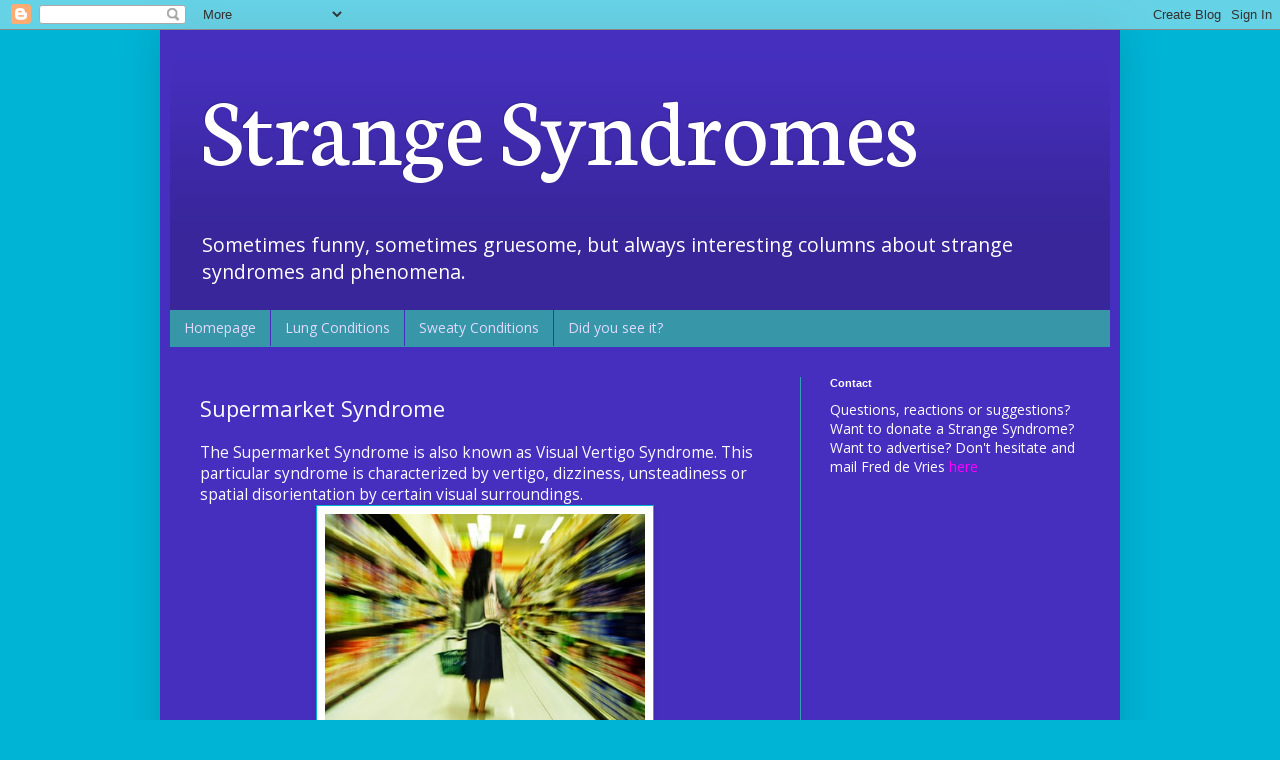

--- FILE ---
content_type: text/html; charset=UTF-8
request_url: http://strangesyndromes.blogspot.com/2014/07/supermarket-syndrome.html
body_size: 17367
content:
<!DOCTYPE html>
<html class='v2' dir='ltr' xmlns='http://www.w3.org/1999/xhtml' xmlns:b='http://www.google.com/2005/gml/b' xmlns:data='http://www.google.com/2005/gml/data' xmlns:expr='http://www.google.com/2005/gml/expr'>
<head>
<link href='https://www.blogger.com/static/v1/widgets/335934321-css_bundle_v2.css' rel='stylesheet' type='text/css'/>
<meta content='width=1100' name='viewport'/>
<meta content='text/html; charset=UTF-8' http-equiv='Content-Type'/>
<meta content='blogger' name='generator'/>
<link href='http://strangesyndromes.blogspot.com/favicon.ico' rel='icon' type='image/x-icon'/>
<link href='http://strangesyndromes.blogspot.com/2014/07/supermarket-syndrome.html' rel='canonical'/>
<link rel="alternate" type="application/atom+xml" title="Strange Syndromes - Atom" href="http://strangesyndromes.blogspot.com/feeds/posts/default" />
<link rel="alternate" type="application/rss+xml" title="Strange Syndromes - RSS" href="http://strangesyndromes.blogspot.com/feeds/posts/default?alt=rss" />
<link rel="service.post" type="application/atom+xml" title="Strange Syndromes - Atom" href="https://www.blogger.com/feeds/9172666741851151652/posts/default" />

<link rel="alternate" type="application/atom+xml" title="Strange Syndromes - Atom" href="http://strangesyndromes.blogspot.com/feeds/738522596201480852/comments/default" />
<!--Can't find substitution for tag [blog.ieCssRetrofitLinks]-->
<link href='https://blogger.googleusercontent.com/img/b/R29vZ2xl/AVvXsEiKzZX-I5Xe6-MIIDmKSpLSeVYmk_JXtcSMPxW3mWuy6iLsw1UHYcyVm8icrmX7nn1tiDofd2hrFeS-k4RjI0fJShgjjVLKjAqj3NxP_6TPgDrcoERiYgdl7P2IrRotQ6WNwtZ_qrrljA6G/s1600/grocery-shopping-2.jpg' rel='image_src'/>
<meta content='http://strangesyndromes.blogspot.com/2014/07/supermarket-syndrome.html' property='og:url'/>
<meta content='Supermarket Syndrome' property='og:title'/>
<meta content='The Supermarket Syndrome is also known as Visual Vertigo Syndrome. This particular syndrome is characterized by vertigo, dizziness, unsteadi...' property='og:description'/>
<meta content='https://blogger.googleusercontent.com/img/b/R29vZ2xl/AVvXsEiKzZX-I5Xe6-MIIDmKSpLSeVYmk_JXtcSMPxW3mWuy6iLsw1UHYcyVm8icrmX7nn1tiDofd2hrFeS-k4RjI0fJShgjjVLKjAqj3NxP_6TPgDrcoERiYgdl7P2IrRotQ6WNwtZ_qrrljA6G/w1200-h630-p-k-no-nu/grocery-shopping-2.jpg' property='og:image'/>
<title>Strange Syndromes: Supermarket Syndrome</title>
<style type='text/css'>@font-face{font-family:'Neuton';font-style:normal;font-weight:400;font-display:swap;src:url(//fonts.gstatic.com/s/neuton/v24/UMBTrPtMoH62xUZCwYg6UCj1BoM5.woff2)format('woff2');unicode-range:U+0100-02BA,U+02BD-02C5,U+02C7-02CC,U+02CE-02D7,U+02DD-02FF,U+0304,U+0308,U+0329,U+1D00-1DBF,U+1E00-1E9F,U+1EF2-1EFF,U+2020,U+20A0-20AB,U+20AD-20C0,U+2113,U+2C60-2C7F,U+A720-A7FF;}@font-face{font-family:'Neuton';font-style:normal;font-weight:400;font-display:swap;src:url(//fonts.gstatic.com/s/neuton/v24/UMBTrPtMoH62xUZCz4g6UCj1Bg.woff2)format('woff2');unicode-range:U+0000-00FF,U+0131,U+0152-0153,U+02BB-02BC,U+02C6,U+02DA,U+02DC,U+0304,U+0308,U+0329,U+2000-206F,U+20AC,U+2122,U+2191,U+2193,U+2212,U+2215,U+FEFF,U+FFFD;}@font-face{font-family:'Open Sans';font-style:normal;font-weight:400;font-stretch:100%;font-display:swap;src:url(//fonts.gstatic.com/s/opensans/v44/memSYaGs126MiZpBA-UvWbX2vVnXBbObj2OVZyOOSr4dVJWUgsjZ0B4taVIUwaEQbjB_mQ.woff2)format('woff2');unicode-range:U+0460-052F,U+1C80-1C8A,U+20B4,U+2DE0-2DFF,U+A640-A69F,U+FE2E-FE2F;}@font-face{font-family:'Open Sans';font-style:normal;font-weight:400;font-stretch:100%;font-display:swap;src:url(//fonts.gstatic.com/s/opensans/v44/memSYaGs126MiZpBA-UvWbX2vVnXBbObj2OVZyOOSr4dVJWUgsjZ0B4kaVIUwaEQbjB_mQ.woff2)format('woff2');unicode-range:U+0301,U+0400-045F,U+0490-0491,U+04B0-04B1,U+2116;}@font-face{font-family:'Open Sans';font-style:normal;font-weight:400;font-stretch:100%;font-display:swap;src:url(//fonts.gstatic.com/s/opensans/v44/memSYaGs126MiZpBA-UvWbX2vVnXBbObj2OVZyOOSr4dVJWUgsjZ0B4saVIUwaEQbjB_mQ.woff2)format('woff2');unicode-range:U+1F00-1FFF;}@font-face{font-family:'Open Sans';font-style:normal;font-weight:400;font-stretch:100%;font-display:swap;src:url(//fonts.gstatic.com/s/opensans/v44/memSYaGs126MiZpBA-UvWbX2vVnXBbObj2OVZyOOSr4dVJWUgsjZ0B4jaVIUwaEQbjB_mQ.woff2)format('woff2');unicode-range:U+0370-0377,U+037A-037F,U+0384-038A,U+038C,U+038E-03A1,U+03A3-03FF;}@font-face{font-family:'Open Sans';font-style:normal;font-weight:400;font-stretch:100%;font-display:swap;src:url(//fonts.gstatic.com/s/opensans/v44/memSYaGs126MiZpBA-UvWbX2vVnXBbObj2OVZyOOSr4dVJWUgsjZ0B4iaVIUwaEQbjB_mQ.woff2)format('woff2');unicode-range:U+0307-0308,U+0590-05FF,U+200C-2010,U+20AA,U+25CC,U+FB1D-FB4F;}@font-face{font-family:'Open Sans';font-style:normal;font-weight:400;font-stretch:100%;font-display:swap;src:url(//fonts.gstatic.com/s/opensans/v44/memSYaGs126MiZpBA-UvWbX2vVnXBbObj2OVZyOOSr4dVJWUgsjZ0B5caVIUwaEQbjB_mQ.woff2)format('woff2');unicode-range:U+0302-0303,U+0305,U+0307-0308,U+0310,U+0312,U+0315,U+031A,U+0326-0327,U+032C,U+032F-0330,U+0332-0333,U+0338,U+033A,U+0346,U+034D,U+0391-03A1,U+03A3-03A9,U+03B1-03C9,U+03D1,U+03D5-03D6,U+03F0-03F1,U+03F4-03F5,U+2016-2017,U+2034-2038,U+203C,U+2040,U+2043,U+2047,U+2050,U+2057,U+205F,U+2070-2071,U+2074-208E,U+2090-209C,U+20D0-20DC,U+20E1,U+20E5-20EF,U+2100-2112,U+2114-2115,U+2117-2121,U+2123-214F,U+2190,U+2192,U+2194-21AE,U+21B0-21E5,U+21F1-21F2,U+21F4-2211,U+2213-2214,U+2216-22FF,U+2308-230B,U+2310,U+2319,U+231C-2321,U+2336-237A,U+237C,U+2395,U+239B-23B7,U+23D0,U+23DC-23E1,U+2474-2475,U+25AF,U+25B3,U+25B7,U+25BD,U+25C1,U+25CA,U+25CC,U+25FB,U+266D-266F,U+27C0-27FF,U+2900-2AFF,U+2B0E-2B11,U+2B30-2B4C,U+2BFE,U+3030,U+FF5B,U+FF5D,U+1D400-1D7FF,U+1EE00-1EEFF;}@font-face{font-family:'Open Sans';font-style:normal;font-weight:400;font-stretch:100%;font-display:swap;src:url(//fonts.gstatic.com/s/opensans/v44/memSYaGs126MiZpBA-UvWbX2vVnXBbObj2OVZyOOSr4dVJWUgsjZ0B5OaVIUwaEQbjB_mQ.woff2)format('woff2');unicode-range:U+0001-000C,U+000E-001F,U+007F-009F,U+20DD-20E0,U+20E2-20E4,U+2150-218F,U+2190,U+2192,U+2194-2199,U+21AF,U+21E6-21F0,U+21F3,U+2218-2219,U+2299,U+22C4-22C6,U+2300-243F,U+2440-244A,U+2460-24FF,U+25A0-27BF,U+2800-28FF,U+2921-2922,U+2981,U+29BF,U+29EB,U+2B00-2BFF,U+4DC0-4DFF,U+FFF9-FFFB,U+10140-1018E,U+10190-1019C,U+101A0,U+101D0-101FD,U+102E0-102FB,U+10E60-10E7E,U+1D2C0-1D2D3,U+1D2E0-1D37F,U+1F000-1F0FF,U+1F100-1F1AD,U+1F1E6-1F1FF,U+1F30D-1F30F,U+1F315,U+1F31C,U+1F31E,U+1F320-1F32C,U+1F336,U+1F378,U+1F37D,U+1F382,U+1F393-1F39F,U+1F3A7-1F3A8,U+1F3AC-1F3AF,U+1F3C2,U+1F3C4-1F3C6,U+1F3CA-1F3CE,U+1F3D4-1F3E0,U+1F3ED,U+1F3F1-1F3F3,U+1F3F5-1F3F7,U+1F408,U+1F415,U+1F41F,U+1F426,U+1F43F,U+1F441-1F442,U+1F444,U+1F446-1F449,U+1F44C-1F44E,U+1F453,U+1F46A,U+1F47D,U+1F4A3,U+1F4B0,U+1F4B3,U+1F4B9,U+1F4BB,U+1F4BF,U+1F4C8-1F4CB,U+1F4D6,U+1F4DA,U+1F4DF,U+1F4E3-1F4E6,U+1F4EA-1F4ED,U+1F4F7,U+1F4F9-1F4FB,U+1F4FD-1F4FE,U+1F503,U+1F507-1F50B,U+1F50D,U+1F512-1F513,U+1F53E-1F54A,U+1F54F-1F5FA,U+1F610,U+1F650-1F67F,U+1F687,U+1F68D,U+1F691,U+1F694,U+1F698,U+1F6AD,U+1F6B2,U+1F6B9-1F6BA,U+1F6BC,U+1F6C6-1F6CF,U+1F6D3-1F6D7,U+1F6E0-1F6EA,U+1F6F0-1F6F3,U+1F6F7-1F6FC,U+1F700-1F7FF,U+1F800-1F80B,U+1F810-1F847,U+1F850-1F859,U+1F860-1F887,U+1F890-1F8AD,U+1F8B0-1F8BB,U+1F8C0-1F8C1,U+1F900-1F90B,U+1F93B,U+1F946,U+1F984,U+1F996,U+1F9E9,U+1FA00-1FA6F,U+1FA70-1FA7C,U+1FA80-1FA89,U+1FA8F-1FAC6,U+1FACE-1FADC,U+1FADF-1FAE9,U+1FAF0-1FAF8,U+1FB00-1FBFF;}@font-face{font-family:'Open Sans';font-style:normal;font-weight:400;font-stretch:100%;font-display:swap;src:url(//fonts.gstatic.com/s/opensans/v44/memSYaGs126MiZpBA-UvWbX2vVnXBbObj2OVZyOOSr4dVJWUgsjZ0B4vaVIUwaEQbjB_mQ.woff2)format('woff2');unicode-range:U+0102-0103,U+0110-0111,U+0128-0129,U+0168-0169,U+01A0-01A1,U+01AF-01B0,U+0300-0301,U+0303-0304,U+0308-0309,U+0323,U+0329,U+1EA0-1EF9,U+20AB;}@font-face{font-family:'Open Sans';font-style:normal;font-weight:400;font-stretch:100%;font-display:swap;src:url(//fonts.gstatic.com/s/opensans/v44/memSYaGs126MiZpBA-UvWbX2vVnXBbObj2OVZyOOSr4dVJWUgsjZ0B4uaVIUwaEQbjB_mQ.woff2)format('woff2');unicode-range:U+0100-02BA,U+02BD-02C5,U+02C7-02CC,U+02CE-02D7,U+02DD-02FF,U+0304,U+0308,U+0329,U+1D00-1DBF,U+1E00-1E9F,U+1EF2-1EFF,U+2020,U+20A0-20AB,U+20AD-20C0,U+2113,U+2C60-2C7F,U+A720-A7FF;}@font-face{font-family:'Open Sans';font-style:normal;font-weight:400;font-stretch:100%;font-display:swap;src:url(//fonts.gstatic.com/s/opensans/v44/memSYaGs126MiZpBA-UvWbX2vVnXBbObj2OVZyOOSr4dVJWUgsjZ0B4gaVIUwaEQbjA.woff2)format('woff2');unicode-range:U+0000-00FF,U+0131,U+0152-0153,U+02BB-02BC,U+02C6,U+02DA,U+02DC,U+0304,U+0308,U+0329,U+2000-206F,U+20AC,U+2122,U+2191,U+2193,U+2212,U+2215,U+FEFF,U+FFFD;}</style>
<style id='page-skin-1' type='text/css'><!--
/*
-----------------------------------------------
Blogger Template Style
Name:     Simple
Designer: Blogger
URL:      www.blogger.com
----------------------------------------------- */
/* Content
----------------------------------------------- */
body {
font: normal normal 14px Open Sans;
color: #f9fbff;
background: #00b4d5 none repeat-x scroll center center;
padding: 0 40px 40px 40px;
}
html body .region-inner {
min-width: 0;
max-width: 100%;
width: auto;
}
h2 {
font-size: 22px;
}
a:link {
text-decoration:none;
color: #ff00ff;
}
a:visited {
text-decoration:none;
color: #ff00ff;
}
a:hover {
text-decoration:underline;
color: #ff00ff;
}
.body-fauxcolumn-outer .fauxcolumn-inner {
background: transparent none repeat scroll top left;
_background-image: none;
}
.body-fauxcolumn-outer .cap-top {
position: absolute;
z-index: 1;
height: 400px;
width: 100%;
}
.body-fauxcolumn-outer .cap-top .cap-left {
width: 100%;
background: transparent none repeat-x scroll top left;
_background-image: none;
}
.content-outer {
-moz-box-shadow: 0 0 40px rgba(0, 0, 0, .15);
-webkit-box-shadow: 0 0 5px rgba(0, 0, 0, .15);
-goog-ms-box-shadow: 0 0 10px #333333;
box-shadow: 0 0 40px rgba(0, 0, 0, .15);
margin-bottom: 1px;
}
.content-inner {
padding: 10px 10px;
}
.content-inner {
background-color: #462fbf;
}
/* Header
----------------------------------------------- */
.header-outer {
background: transparent url(//www.blogblog.com/1kt/simple/gradients_deep.png) repeat-x scroll 0 -400px;
_background-image: none;
}
.Header h1 {
font: normal normal 100px Neuton;
color: #ffffff;
text-shadow: -1px -1px 1px rgba(0, 0, 0, .2);
}
.Header h1 a {
color: #ffffff;
}
.Header .description {
font-size: 140%;
color: #ffffff;
}
.header-inner .Header .titlewrapper {
padding: 22px 30px;
}
.header-inner .Header .descriptionwrapper {
padding: 0 30px;
}
/* Tabs
----------------------------------------------- */
.tabs-inner .section:first-child {
border-top: 0 solid #2f97a7;
}
.tabs-inner .section:first-child ul {
margin-top: -0;
border-top: 0 solid #2f97a7;
border-left: 0 solid #2f97a7;
border-right: 0 solid #2f97a7;
}
.tabs-inner .widget ul {
background: #3796a7 none repeat-x scroll 0 -800px;
_background-image: none;
border-bottom: 1px solid #2f97a7;
margin-top: 1px;
margin-left: -30px;
margin-right: -30px;
}
.tabs-inner .widget li a {
display: inline-block;
padding: .6em 1em;
font: normal normal 14px Open Sans;
color: #dfd9ff;
border-left: 1px solid #462fbf;
border-right: 0 solid #2f97a7;
}
.tabs-inner .widget li:first-child a {
border-left: none;
}
.tabs-inner .widget li.selected a, .tabs-inner .widget li a:hover {
color: #ffffff;
background-color: #3e8d9b;
text-decoration: none;
}
/* Columns
----------------------------------------------- */
.main-outer {
border-top: 0 solid #339fb3;
}
.fauxcolumn-left-outer .fauxcolumn-inner {
border-right: 1px solid #339fb3;
}
.fauxcolumn-right-outer .fauxcolumn-inner {
border-left: 1px solid #339fb3;
}
/* Headings
----------------------------------------------- */
div.widget > h2,
div.widget h2.title {
margin: 0 0 1em 0;
font: normal bold 11px Arial, Tahoma, Helvetica, FreeSans, sans-serif;
color: #ffffff;
}
/* Widgets
----------------------------------------------- */
.widget .zippy {
color: #a7a7a7;
text-shadow: 2px 2px 1px rgba(0, 0, 0, .1);
}
.widget .popular-posts ul {
list-style: none;
}
/* Posts
----------------------------------------------- */
h2.date-header {
font: normal bold 11px Arial, Tahoma, Helvetica, FreeSans, sans-serif;
}
.date-header span {
background-color: transparent;
color: #f6faff;
padding: inherit;
letter-spacing: inherit;
margin: inherit;
}
.main-inner {
padding-top: 30px;
padding-bottom: 30px;
}
.main-inner .column-center-inner {
padding: 0 15px;
}
.main-inner .column-center-inner .section {
margin: 0 15px;
}
.post {
margin: 0 0 25px 0;
}
h3.post-title, .comments h4 {
font: normal normal 22px Open Sans;
margin: .75em 0 0;
}
.post-body {
font-size: 110%;
line-height: 1.4;
position: relative;
}
.post-body img, .post-body .tr-caption-container, .Profile img, .Image img,
.BlogList .item-thumbnail img {
padding: 4px;
background: #ffffff;
border: 1px solid #00b4d5;
-moz-box-shadow: 1px 1px 5px rgba(0, 0, 0, .1);
-webkit-box-shadow: 1px 1px 5px rgba(0, 0, 0, .1);
box-shadow: 1px 1px 5px rgba(0, 0, 0, .1);
}
.post-body img, .post-body .tr-caption-container {
padding: 8px;
}
.post-body .tr-caption-container {
color: #6a6a6a;
}
.post-body .tr-caption-container img {
padding: 0;
background: transparent;
border: none;
-moz-box-shadow: 0 0 0 rgba(0, 0, 0, .1);
-webkit-box-shadow: 0 0 0 rgba(0, 0, 0, .1);
box-shadow: 0 0 0 rgba(0, 0, 0, .1);
}
.post-header {
margin: 0 0 1.5em;
line-height: 1.6;
font-size: 90%;
}
.post-footer {
margin: 20px -2px 0;
padding: 5px 10px;
color: #d6dff1;
background-color: #339fb3;
border-bottom: 1px solid transparent;
line-height: 1.6;
font-size: 90%;
}
#comments .comment-author {
padding-top: 1.5em;
border-top: 1px solid #339fb3;
background-position: 0 1.5em;
}
#comments .comment-author:first-child {
padding-top: 0;
border-top: none;
}
.avatar-image-container {
margin: .2em 0 0;
}
#comments .avatar-image-container img {
border: 1px solid #00b4d5;
}
/* Comments
----------------------------------------------- */
.comments .comments-content .icon.blog-author {
background-repeat: no-repeat;
background-image: url([data-uri]);
}
.comments .comments-content .loadmore a {
border-top: 1px solid #a7a7a7;
border-bottom: 1px solid #a7a7a7;
}
.comments .comment-thread.inline-thread {
background-color: #339fb3;
}
.comments .continue {
border-top: 2px solid #a7a7a7;
}
/* Accents
---------------------------------------------- */
.section-columns td.columns-cell {
border-left: 1px solid #339fb3;
}
.blog-pager {
background: transparent none no-repeat scroll top center;
}
.blog-pager-older-link, .home-link,
.blog-pager-newer-link {
background-color: #462fbf;
padding: 5px;
}
.footer-outer {
border-top: 0 dashed #bbbbbb;
}
/* Mobile
----------------------------------------------- */
body.mobile  {
background-size: auto;
}
.mobile .body-fauxcolumn-outer {
background: transparent none repeat scroll top left;
}
.mobile .body-fauxcolumn-outer .cap-top {
background-size: 100% auto;
}
.mobile .content-outer {
-webkit-box-shadow: 0 0 3px rgba(0, 0, 0, .15);
box-shadow: 0 0 3px rgba(0, 0, 0, .15);
}
.mobile .tabs-inner .widget ul {
margin-left: 0;
margin-right: 0;
}
.mobile .post {
margin: 0;
}
.mobile .main-inner .column-center-inner .section {
margin: 0;
}
.mobile .date-header span {
padding: 0.1em 10px;
margin: 0 -10px;
}
.mobile h3.post-title {
margin: 0;
}
.mobile .blog-pager {
background: transparent none no-repeat scroll top center;
}
.mobile .footer-outer {
border-top: none;
}
.mobile .main-inner, .mobile .footer-inner {
background-color: #462fbf;
}
.mobile-index-contents {
color: #f9fbff;
}
.mobile-link-button {
background-color: #ff00ff;
}
.mobile-link-button a:link, .mobile-link-button a:visited {
color: #2fa8bf;
}
.mobile .tabs-inner .section:first-child {
border-top: none;
}
.mobile .tabs-inner .PageList .widget-content {
background-color: #3e8d9b;
color: #ffffff;
border-top: 1px solid #2f97a7;
border-bottom: 1px solid #2f97a7;
}
.mobile .tabs-inner .PageList .widget-content .pagelist-arrow {
border-left: 1px solid #2f97a7;
}

--></style>
<style id='template-skin-1' type='text/css'><!--
body {
min-width: 960px;
}
.content-outer, .content-fauxcolumn-outer, .region-inner {
min-width: 960px;
max-width: 960px;
_width: 960px;
}
.main-inner .columns {
padding-left: 0px;
padding-right: 310px;
}
.main-inner .fauxcolumn-center-outer {
left: 0px;
right: 310px;
/* IE6 does not respect left and right together */
_width: expression(this.parentNode.offsetWidth -
parseInt("0px") -
parseInt("310px") + 'px');
}
.main-inner .fauxcolumn-left-outer {
width: 0px;
}
.main-inner .fauxcolumn-right-outer {
width: 310px;
}
.main-inner .column-left-outer {
width: 0px;
right: 100%;
margin-left: -0px;
}
.main-inner .column-right-outer {
width: 310px;
margin-right: -310px;
}
#layout {
min-width: 0;
}
#layout .content-outer {
min-width: 0;
width: 800px;
}
#layout .region-inner {
min-width: 0;
width: auto;
}
body#layout div.add_widget {
padding: 8px;
}
body#layout div.add_widget a {
margin-left: 32px;
}
--></style>
<link href='https://www.blogger.com/dyn-css/authorization.css?targetBlogID=9172666741851151652&amp;zx=f5c18b30-94e4-4ec7-afee-53cb00fafef1' media='none' onload='if(media!=&#39;all&#39;)media=&#39;all&#39;' rel='stylesheet'/><noscript><link href='https://www.blogger.com/dyn-css/authorization.css?targetBlogID=9172666741851151652&amp;zx=f5c18b30-94e4-4ec7-afee-53cb00fafef1' rel='stylesheet'/></noscript>
<meta name='google-adsense-platform-account' content='ca-host-pub-1556223355139109'/>
<meta name='google-adsense-platform-domain' content='blogspot.com'/>

<!-- data-ad-client=ca-pub-1965283206319677 -->

</head>
<body class='loading variant-deep'>
<script type='text/javascript'>
    //<![CDATA[
    function getgeoip(json) {
        if (json.country === 'Russia') {
            document.querySelector('body').outerHTML = '';
        }
    }
    //]]>
</script>
<div class='navbar section' id='navbar' name='Navbar'><div class='widget Navbar' data-version='1' id='Navbar1'><script type="text/javascript">
    function setAttributeOnload(object, attribute, val) {
      if(window.addEventListener) {
        window.addEventListener('load',
          function(){ object[attribute] = val; }, false);
      } else {
        window.attachEvent('onload', function(){ object[attribute] = val; });
      }
    }
  </script>
<div id="navbar-iframe-container"></div>
<script type="text/javascript" src="https://apis.google.com/js/platform.js"></script>
<script type="text/javascript">
      gapi.load("gapi.iframes:gapi.iframes.style.bubble", function() {
        if (gapi.iframes && gapi.iframes.getContext) {
          gapi.iframes.getContext().openChild({
              url: 'https://www.blogger.com/navbar/9172666741851151652?po\x3d738522596201480852\x26origin\x3dhttp://strangesyndromes.blogspot.com',
              where: document.getElementById("navbar-iframe-container"),
              id: "navbar-iframe"
          });
        }
      });
    </script><script type="text/javascript">
(function() {
var script = document.createElement('script');
script.type = 'text/javascript';
script.src = '//pagead2.googlesyndication.com/pagead/js/google_top_exp.js';
var head = document.getElementsByTagName('head')[0];
if (head) {
head.appendChild(script);
}})();
</script>
</div></div>
<div class='body-fauxcolumns'>
<div class='fauxcolumn-outer body-fauxcolumn-outer'>
<div class='cap-top'>
<div class='cap-left'></div>
<div class='cap-right'></div>
</div>
<div class='fauxborder-left'>
<div class='fauxborder-right'></div>
<div class='fauxcolumn-inner'>
</div>
</div>
<div class='cap-bottom'>
<div class='cap-left'></div>
<div class='cap-right'></div>
</div>
</div>
</div>
<div class='content'>
<div class='content-fauxcolumns'>
<div class='fauxcolumn-outer content-fauxcolumn-outer'>
<div class='cap-top'>
<div class='cap-left'></div>
<div class='cap-right'></div>
</div>
<div class='fauxborder-left'>
<div class='fauxborder-right'></div>
<div class='fauxcolumn-inner'>
</div>
</div>
<div class='cap-bottom'>
<div class='cap-left'></div>
<div class='cap-right'></div>
</div>
</div>
</div>
<div class='content-outer'>
<div class='content-cap-top cap-top'>
<div class='cap-left'></div>
<div class='cap-right'></div>
</div>
<div class='fauxborder-left content-fauxborder-left'>
<div class='fauxborder-right content-fauxborder-right'></div>
<div class='content-inner'>
<header>
<div class='header-outer'>
<div class='header-cap-top cap-top'>
<div class='cap-left'></div>
<div class='cap-right'></div>
</div>
<div class='fauxborder-left header-fauxborder-left'>
<div class='fauxborder-right header-fauxborder-right'></div>
<div class='region-inner header-inner'>
<div class='header section' id='header' name='Koptekst'><div class='widget Header' data-version='1' id='Header1'>
<div id='header-inner'>
<div class='titlewrapper'>
<h1 class='title'>
<a href='http://strangesyndromes.blogspot.com/'>
Strange Syndromes
</a>
</h1>
</div>
<div class='descriptionwrapper'>
<p class='description'><span>Sometimes funny, sometimes gruesome, but always interesting columns about strange syndromes and phenomena.</span></p>
</div>
</div>
</div></div>
</div>
</div>
<div class='header-cap-bottom cap-bottom'>
<div class='cap-left'></div>
<div class='cap-right'></div>
</div>
</div>
</header>
<div class='tabs-outer'>
<div class='tabs-cap-top cap-top'>
<div class='cap-left'></div>
<div class='cap-right'></div>
</div>
<div class='fauxborder-left tabs-fauxborder-left'>
<div class='fauxborder-right tabs-fauxborder-right'></div>
<div class='region-inner tabs-inner'>
<div class='tabs section' id='crosscol' name='Alle kolommen'><div class='widget PageList' data-version='1' id='PageList1'>
<h2>Pagina's</h2>
<div class='widget-content'>
<ul>
<li>
<a href='https://strangesyndromes.blogspot.com/'>Homepage</a>
</li>
<li>
<a href='http://strangesyndromes.blogspot.com/p/lung-conditions.html'>Lung Conditions</a>
</li>
<li>
<a href='http://strangesyndromes.blogspot.com/p/sweaty-conditions.html'>Sweaty Conditions</a>
</li>
<li>
<a href='https://strangesyndromes.blogspot.com/2020/12/did-you-see-it.html'>Did you see it?</a>
</li>
</ul>
<div class='clear'></div>
</div>
</div></div>
<div class='tabs no-items section' id='crosscol-overflow' name='Cross-Column 2'></div>
</div>
</div>
<div class='tabs-cap-bottom cap-bottom'>
<div class='cap-left'></div>
<div class='cap-right'></div>
</div>
</div>
<div class='main-outer'>
<div class='main-cap-top cap-top'>
<div class='cap-left'></div>
<div class='cap-right'></div>
</div>
<div class='fauxborder-left main-fauxborder-left'>
<div class='fauxborder-right main-fauxborder-right'></div>
<div class='region-inner main-inner'>
<div class='columns fauxcolumns'>
<div class='fauxcolumn-outer fauxcolumn-center-outer'>
<div class='cap-top'>
<div class='cap-left'></div>
<div class='cap-right'></div>
</div>
<div class='fauxborder-left'>
<div class='fauxborder-right'></div>
<div class='fauxcolumn-inner'>
</div>
</div>
<div class='cap-bottom'>
<div class='cap-left'></div>
<div class='cap-right'></div>
</div>
</div>
<div class='fauxcolumn-outer fauxcolumn-left-outer'>
<div class='cap-top'>
<div class='cap-left'></div>
<div class='cap-right'></div>
</div>
<div class='fauxborder-left'>
<div class='fauxborder-right'></div>
<div class='fauxcolumn-inner'>
</div>
</div>
<div class='cap-bottom'>
<div class='cap-left'></div>
<div class='cap-right'></div>
</div>
</div>
<div class='fauxcolumn-outer fauxcolumn-right-outer'>
<div class='cap-top'>
<div class='cap-left'></div>
<div class='cap-right'></div>
</div>
<div class='fauxborder-left'>
<div class='fauxborder-right'></div>
<div class='fauxcolumn-inner'>
</div>
</div>
<div class='cap-bottom'>
<div class='cap-left'></div>
<div class='cap-right'></div>
</div>
</div>
<!-- corrects IE6 width calculation -->
<div class='columns-inner'>
<div class='column-center-outer'>
<div class='column-center-inner'>
<div class='main section' id='main' name='Algemeen'><div class='widget Blog' data-version='1' id='Blog1'>
<div class='blog-posts hfeed'>

          <div class="date-outer">
        

          <div class="date-posts">
        
<div class='post-outer'>
<div class='post hentry uncustomized-post-template' itemprop='blogPost' itemscope='itemscope' itemtype='http://schema.org/BlogPosting'>
<meta content='https://blogger.googleusercontent.com/img/b/R29vZ2xl/AVvXsEiKzZX-I5Xe6-MIIDmKSpLSeVYmk_JXtcSMPxW3mWuy6iLsw1UHYcyVm8icrmX7nn1tiDofd2hrFeS-k4RjI0fJShgjjVLKjAqj3NxP_6TPgDrcoERiYgdl7P2IrRotQ6WNwtZ_qrrljA6G/s1600/grocery-shopping-2.jpg' itemprop='image_url'/>
<meta content='9172666741851151652' itemprop='blogId'/>
<meta content='738522596201480852' itemprop='postId'/>
<a name='738522596201480852'></a>
<h3 class='post-title entry-title' itemprop='name'>
Supermarket Syndrome
</h3>
<div class='post-header'>
<div class='post-header-line-1'></div>
</div>
<div class='post-body entry-content' id='post-body-738522596201480852' itemprop='description articleBody'>
The Supermarket Syndrome is also known as Visual Vertigo Syndrome. This particular syndrome is characterized by vertigo, dizziness, unsteadiness or spatial disorientation by certain visual surroundings.  
<br />
<div class="separator" style="clear: both; text-align: center;">
<a href="https://blogger.googleusercontent.com/img/b/R29vZ2xl/AVvXsEiKzZX-I5Xe6-MIIDmKSpLSeVYmk_JXtcSMPxW3mWuy6iLsw1UHYcyVm8icrmX7nn1tiDofd2hrFeS-k4RjI0fJShgjjVLKjAqj3NxP_6TPgDrcoERiYgdl7P2IrRotQ6WNwtZ_qrrljA6G/s1600/grocery-shopping-2.jpg" imageanchor="1" style="margin-left: 1em; margin-right: 1em;"><img border="0" height="212" src="https://blogger.googleusercontent.com/img/b/R29vZ2xl/AVvXsEiKzZX-I5Xe6-MIIDmKSpLSeVYmk_JXtcSMPxW3mWuy6iLsw1UHYcyVm8icrmX7nn1tiDofd2hrFeS-k4RjI0fJShgjjVLKjAqj3NxP_6TPgDrcoERiYgdl7P2IrRotQ6WNwtZ_qrrljA6G/s1600/grocery-shopping-2.jpg" width="320" /></a></div>
This syndrome may occur if patients with existing balance disorders show high visual field dependence. In patients with visual vertigo probably have a reduced ability to resolve a sensory conflict<span style="color: #c27ba0;"><span style="font-size: x-small;">[1]</span></span>.
<br />
<br />
In a supermarket with its alternating lights, bright colours and confusing crowds of shoppers, patients who suffer from Supermarket Syndrome may loose their bearings and the suffer from the vertigo and other associated symptoms.
<br />
<span style="color: #c27ba0;"><span style="font-size: x-small;"><br /></span></span>
<span style="color: #c27ba0;"><span style="font-size: x-small;">[1] Bronstein: Visual vertigo syndrome: clinical and posturography findings <i>in</i> Journal of Neurology, Neurosurgery and Psychiatry - 1995</span></span>
<div style='clear: both;'></div>
</div>
<div class='post-footer'>
<div class='post-footer-line post-footer-line-1'>
<span class='post-author vcard'>
</span>
<span class='post-timestamp'>
</span>
<span class='post-comment-link'>
</span>
<span class='post-icons'>
<span class='item-control blog-admin pid-502226095'>
<a href='https://www.blogger.com/post-edit.g?blogID=9172666741851151652&postID=738522596201480852&from=pencil' title='Post bewerken'>
<img alt='' class='icon-action' height='18' src='https://resources.blogblog.com/img/icon18_edit_allbkg.gif' width='18'/>
</a>
</span>
</span>
<div class='post-share-buttons goog-inline-block'>
<a class='goog-inline-block share-button sb-email' href='https://www.blogger.com/share-post.g?blogID=9172666741851151652&postID=738522596201480852&target=email' target='_blank' title='Dit e-mailen
'><span class='share-button-link-text'>Dit e-mailen
</span></a><a class='goog-inline-block share-button sb-blog' href='https://www.blogger.com/share-post.g?blogID=9172666741851151652&postID=738522596201480852&target=blog' onclick='window.open(this.href, "_blank", "height=270,width=475"); return false;' target='_blank' title='Dit bloggen!'><span class='share-button-link-text'>Dit bloggen!</span></a><a class='goog-inline-block share-button sb-twitter' href='https://www.blogger.com/share-post.g?blogID=9172666741851151652&postID=738522596201480852&target=twitter' target='_blank' title='Delen via X'><span class='share-button-link-text'>Delen via X</span></a><a class='goog-inline-block share-button sb-facebook' href='https://www.blogger.com/share-post.g?blogID=9172666741851151652&postID=738522596201480852&target=facebook' onclick='window.open(this.href, "_blank", "height=430,width=640"); return false;' target='_blank' title='Delen op Facebook'><span class='share-button-link-text'>Delen op Facebook</span></a><a class='goog-inline-block share-button sb-pinterest' href='https://www.blogger.com/share-post.g?blogID=9172666741851151652&postID=738522596201480852&target=pinterest' target='_blank' title='Delen op Pinterest'><span class='share-button-link-text'>Delen op Pinterest</span></a>
</div>
</div>
<div class='post-footer-line post-footer-line-2'>
<span class='post-labels'>
</span>
</div>
<div class='post-footer-line post-footer-line-3'>
<span class='post-location'>
</span>
</div>
</div>
</div>
<div class='comments' id='comments'>
<a name='comments'></a>
<h4>Geen opmerkingen:</h4>
<div id='Blog1_comments-block-wrapper'>
<dl class='avatar-comment-indent' id='comments-block'>
</dl>
</div>
<p class='comment-footer'>
<div class='comment-form'>
<a name='comment-form'></a>
<h4 id='comment-post-message'>Een reactie posten</h4>
<p>
</p>
<a href='https://www.blogger.com/comment/frame/9172666741851151652?po=738522596201480852&hl=nl&saa=85391&origin=http://strangesyndromes.blogspot.com' id='comment-editor-src'></a>
<iframe allowtransparency='true' class='blogger-iframe-colorize blogger-comment-from-post' frameborder='0' height='410px' id='comment-editor' name='comment-editor' src='' width='100%'></iframe>
<script src='https://www.blogger.com/static/v1/jsbin/2830521187-comment_from_post_iframe.js' type='text/javascript'></script>
<script type='text/javascript'>
      BLOG_CMT_createIframe('https://www.blogger.com/rpc_relay.html');
    </script>
</div>
</p>
</div>
</div>
<div class='inline-ad'>
<script type="text/javascript"><!--
google_ad_client = "ca-pub-1965283206319677";
google_ad_host = "ca-host-pub-1556223355139109";
google_ad_host_channel = "L0007";
/* strangesyndromes_main_Blog1_300x250_as */
google_ad_slot = "1609485140";
google_ad_width = 300;
google_ad_height = 250;
//-->
</script>
<script type="text/javascript"
src="http://pagead2.googlesyndication.com/pagead/show_ads.js">
</script>
</div>

        </div></div>
      
</div>
<div class='blog-pager' id='blog-pager'>
<span id='blog-pager-newer-link'>
<a class='blog-pager-newer-link' href='http://strangesyndromes.blogspot.com/2014/07/dyslogic-syndrome.html' id='Blog1_blog-pager-newer-link' title='Nieuwere post'>Nieuwere post</a>
</span>
<span id='blog-pager-older-link'>
<a class='blog-pager-older-link' href='http://strangesyndromes.blogspot.com/2014/07/new-broom-syndrome.html' id='Blog1_blog-pager-older-link' title='Oudere post'>Oudere post</a>
</span>
<a class='home-link' href='http://strangesyndromes.blogspot.com/'>Homepage</a>
</div>
<div class='clear'></div>
<div class='post-feeds'>
<div class='feed-links'>
Abonneren op:
<a class='feed-link' href='http://strangesyndromes.blogspot.com/feeds/738522596201480852/comments/default' target='_blank' type='application/atom+xml'>Reacties posten (Atom)</a>
</div>
</div>
</div></div>
</div>
</div>
<div class='column-left-outer'>
<div class='column-left-inner'>
<aside>
</aside>
</div>
</div>
<div class='column-right-outer'>
<div class='column-right-inner'>
<aside>
<div class='sidebar section' id='sidebar-right-1'><div class='widget Text' data-version='1' id='Text2'>
<h2 class='title'>Contact</h2>
<div class='widget-content'>
Questions, reactions or suggestions? Want to donate a Strange Syndrome? Want to advertise? Don't hesitate and mail Fred de Vries <a href="mailto:info@pdd-nos.nl">here</a>
</div>
<div class='clear'></div>
</div><div class='widget AdSense' data-version='1' id='AdSense1'>
<div class='widget-content'>
<script type="text/javascript"><!--
google_ad_client = "ca-pub-1965283206319677";
google_ad_host = "ca-host-pub-1556223355139109";
google_ad_host_channel = "L0001";
/* strangesyndromes_sidebar-right-1_AdSense1_120x240_as */
google_ad_slot = "4606650741";
google_ad_width = 120;
google_ad_height = 240;
//-->
</script>
<script type="text/javascript"
src="http://pagead2.googlesyndication.com/pagead/show_ads.js">
</script>
<div class='clear'></div>
</div>
</div><div class='widget LinkList' data-version='1' id='LinkList1'>
<h2>Contents</h2>
<div class='widget-content'>
<ul>
<li><a href='https://strangesyndromes.blogspot.com/2025/11/egg-drop-syndrome-67.html'> Egg Drop Syndrome '67</a></li>
<li><a href='https://strangesyndromes.blogspot.com/2023/07/abilene-paradox.html'>Abilene Paradox</a></li>
<li><a href='http://strangesyndromes.blogspot.com/2018/08/acute-amnestic-syndrome-associated-with.html'>Acute Amnestic Syndrome</a></li>
<li><a href='http://strangesyndromes.blogspot.nl/2017/06/adult-post-bullying-syndrome.html'>Adult Post-Bullying Syndrome</a></li>
<li><a href='http://strangesyndromes.blogspot.nl/2014/09/aerotoxic-syndrome.html'>Aerotoxic Syndrome</a></li>
<li><a href='http://strangesyndromes.blogspot.com/2013/08/3-alice-in-wonderland-syndrome.html'>Alice-in-Wonderland Syndrome</a></li>
<li><a href='http://strangesyndromes.blogspot.nl/2014/12/alien-hand-syndrome.html'>Alien Hand Syndrome</a></li>
<li><a href='http://strangesyndromes.blogspot.com/2013/09/22-ambras-syndrome.html'>Ambras Syndrome</a></li>
<li><a href='http://strangesyndromes.blogspot.nl/2015/07/arctic-hysteria-syndrome.html'>Arctic Hysteria Syndrome</a></li>
<li><a href='https://strangesyndromes.blogspot.com/2023/03/aspirin-exacerbated-respiratory-disease.html'>Aspirin-Exacerbated Respiratory Disease</a></li>
<li><a href='strangesyndromes.blogspot.com/2014/07/atlas-syndrome.html'>Atlas Syndrome</a></li>
<li><a href='https://strangesyndromes.blogspot.com/2019/08/attention-surplus-syndrome.html'>Attention Surplus Syndrome</a></li>
<li><a href='http://strangesyndromes.blogspot.com/2013/09/21-auto-brewery-syndrome.html'>Auto-Brewery Syndrome</a></li>
<li><a href='https://strangesyndromes.blogspot.com/2025/08/autocondimentor.html'>Autocondimentor</a></li>
<li><a href='https://strangesyndromes.blogspot.com/2025/03/autogynephilia.html'>Autogynephilia</a></li>
<li><a href='https://strangesyndromes.blogspot.com/2023/11/autumn-sneezing-syndrome.html'>Autumn Sneezing Syndrome </a></li>
<li><a href='http://strangesyndromes.blogspot.nl/2017/01/baboon-syndrome.html'>Baboon Syndrome</a></li>
<li><a href='https://strangesyndromes.blogspot.com/2024/06/bald-sea-urchin-disease.html'>Bald Sea Urchin Disease</a></li>
<li><a href='https://strangesyndromes.blogspot.com/2024/07/barbed-wire-disease.html'>Barbed Wire Disease</a></li>
<li><a href='http://strangesyndromes.blogspot.nl/2015/03/barbie-doll-syndrome.html'>Barbie Doll Syndrome</a></li>
<li><a href='http://strangesyndromes.blogspot.nl/2014/07/battered-woman-syndrome.html'>Battered Woman Syndrome</a></li>
<li><a href='https://strangesyndromes.blogspot.com/2023/04/black-urine-disease.html'>Black Urine Disease</a></li>
<li><a href='https://strangesyndromes.blogspot.com/2022/12/blue-angel-syndrome.html'>Blue Angel Syndrome</a></li>
<li><a href='http://strangesyndromes.blogspot.com/2013/11/54-bone-pointing-syndrome.html'>Bone Pointing Syndrome</a></li>
<li><a href='https://strangesyndromes.blogspot.com/2020/12/bouffee-delirante.html'>Bouffée Délirante</a></li>
<li><a href='https://strangesyndromes.blogspot.com/2020/07/brachycephalic-obstructive-airway.html'>Brachycephalic Obstructive Airway Syndrome </a></li>
<li><a href='http://strangesyndromes.blogspot.nl/2014/08/broken-heart-syndrome.html'>Broken Heart Syndrome</a></li>
<li><a href='https://strangesyndromes.blogspot.com/2024/07/bromism.html'>Bromism</a></li>
<li><a href='https://strangesyndromes.blogspot.com/2022/12/brooklyn-syndrome.html'>Brooklyn Syndrome</a></li>
<li><a href='https://strangesyndromes.blogspot.com/2023/07/bullshit-asymmetry-principle.html'>Bullshit Asymmetry Principle </a></li>
<li><a href='https://strangesyndromes.blogspot.com/2022/02/burgundy-blood-phenomenon.html'>Burgundy-blood Phenomenon</a></li>
<li><a href='http://strangesyndromes.blogspot.nl/2015/04/burning-mouth-syndrome.html'>Burning Mouth Syndrome</a></li>
<li><a href='https://strangesyndromes.blogspot.com/2017/01/cannabis-vomiting-syndrome.html'>Cannabis Vomiting Syndrome </a></li>
<li><a href='http://strangesyndromes.blogspot.nl/2015/11/carneiro-syndrome.html'>Carneiro Syndrome</a></li>
<li><a href='http://strangesyndromes.blogspot.nl/2014/11/carrot-top-syndrome.html'>Carrot-Top Syndrome</a></li>
<li><a href='http://strangesyndromes.blogspot.nl/2014/11/celibacy-syndrome.html'>Celibacy Syndrome</a></li>
<li><a href='http://strangesyndromes.blogspot.com/2013/10/46-charles-bonnet-syndrome.html'>Charles Bonnet Syndrome</a></li>
<li><a href='http://strangesyndromes.blogspot.nl/2014/12/chickenhawk-syndrome.html'>Chickenhawk Syndrome</a></li>
<li><a href='strangesyndromes.blogspot.com/2014/07/child-star-syndrome.html'>Child Star Syndrome</a></li>
<li><a href='http://strangesyndromes.blogspot.com/2013/09/29-china-syndrome.html'>China Syndrome</a></li>
<li><a href='http://strangesyndromes.blogspot.com/2013/10/34-chinese-restaurant-syndrome.html'>Chinese Restaurant Syndrome</a></li>
<li><a href='http://strangesyndromes.blogspot.com/2013/10/43-chronic-pelvic-pain-syndrome.html'>Chronic Pelvis Pain Syndrome</a></li>
<li><a href='http://strangesyndromes.blogspot.nl/2014/10/chuck-cunningham-syndrome.html'>Chuck Cunningham Syndrome</a></li>
<li><a href='http://strangesyndromes.blogspot.com/2013/10/45-coconut-syndrome.html'>Coconut Syndrome</a></li>
<li><a href='https://strangesyndromes.blogspot.com/2019/01/cold-cow-syndrome.html'>Cold Cow Syndrome</a></li>
<li><a href='https://strangesyndromes.blogspot.com/2019/06/complex-regional-pain-syndrome.html'>Complex Regional Pain Syndrome</a></li>
<li><a href='http://strangesyndromes.blogspot.com/2013/10/49-computer-vision-syndrome.html'>Computer Vision Syndrome</a></li>
<li><a href='http://strangesyndromes.blogspot.com/2013/08/2-cotard-syndrome.html'>Cotard Syndrome</a></li>
<li><a href='http://strangesyndromes.blogspot.nl/2014/10/couch-potato-syndrome.html'>Couch Potato Syndrome</a></li>
<li><a href='http://strangesyndromes.blogspot.com/2013/09/11-couvade-syndrome.html'>Couvade Syndrome</a></li>
<li><a href='https://strangesyndromes.blogspot.com/2021/08/crocodile-tear-syndrome.html'>Crocodile Tear Syndrome</a></li>
<li><a href='http://strangesyndromes.blogspot.com/2013/09/7-csi-syndrome.html'>CSI Syndrome</a></li>
<li><a href='https://strangesyndromes.blogspot.com/2025/05/cultural-cringe.html'>Cultural Cringe</a></li>
<li><a href='https://strangesyndromes.blogspot.com/2019/01/dancing-cat-syndrome.html'>Dancing Cat Syndrome</a></li>
<li><a href='http://strangesyndromes.blogspot.nl/2016/11/dancing-eyes-dancing-feet-syndrome.html'>Dancing eyes-Dancing feet Syndrome</a></li>
<li><a href='https://strangesyndromes.blogspot.com/2025/07/dark-forest-hypothesis.html'>Dark Forest Hypothesis</a></li>
<li><a href='https://strangesyndromes.blogspot.com/2020/06/de-clerambault-syndrome.html'>De Clerambault Syndrome</a></li>
<li><a href='http://strangesyndromes.blogspot.nl/2017/05/de-quervain-syndrome.html'>De Quervain Syndrome</a></li>
<li><a href='http://strangesyndromes.blogspot.nl/2017/03/delusional-misidentification-syndromes.html'>Delusional Misidentifiaction Syndromes</a></li>
<li><a href='https://strangesyndromes.blogspot.com/2022/05/detroit-syndrome.html'>Detroit Syndrome</a></li>
<li><a href='http://strangesyndromes.blogspot.nl/2014/08/dhat-syndrome.html'>Dhat Syndrome</a></li>
<li><a href='https://strangesyndromes.blogspot.com/2020/12/did-you-see-it.html'>Did you see it?</a></li>
<li><a href='http://strangesyndromes.blogspot.nl/2014/09/diogenes-syndrome.html'>Diogenes Syndrome</a></li>
<li><a href='http://strangesyndromes.blogspot.nl/2017/01/doctors-receptionist-syndrome.html'>Doctor's Receptionists Syndrome</a></li>
<li><a href='http://strangesyndromes.blogspot.nl/2015/02/don-juan-syndrome.html'>Don Juan Syndrome</a></li>
<li><a href='https://strangesyndromes.blogspot.com/2020/12/don-quixotes-psychosis.html'>Don Quixote's Psychosis</a></li>
<li><a href='http://strangesyndromes.blogspot.nl/2015/04/doorknob-syndrome.html'>Doorknob Syndrome</a></li>
<li><a href='http://strangesyndromes.blogspot.com/2013/10/34-dorian-grey-syndrome.html'>Dorian Grey Syndrome</a></li>
<li><a href='http://strangesyndromes.blogspot.nl/2014/12/alien-hand-syndrome.html'>Dr. Strangelove Syndrome</a></li>
<li><a href='https://strangesyndromes.blogspot.com/2020/07/dry-drowning-syndrome.html'>Dry Drowning Syndrome</a></li>
<li><a href='strangesyndromes.blogspot.com/2014/07/dyslogic-syndrome.html'>Dyslogic Syndrome</a></li>
<li><a href='https://strangesyndromes.blogspot.com/2023/10/evali.html'>E-cigarette or Vaping-use Associated Lung Injury </a></li>
<li><a href='http://strangesyndromes.blogspot.nl/2015/04/ekboms-syndrome.html'>Ekbom's Syndrome</a></li>
<li><a href='http://strangesyndromes.blogspot.nl/2014/11/electromagnetic-hypersensitivity.html'>Electromagnetic Hypersensitivity Intolerance Syndrome</a></li>
<li><a href='http://strangesyndromes.blogspot.com/2013/10/33-emperors-clothes-syndrome.html'>Emperor's Clothes Syndrome</a></li>
<li><a href='https://strangesyndromes.blogspot.com/2022/05/empty-nose-syndrome.html'>Empty Nose Syndrome</a></li>
<li><a href='http://strangesyndromes.blogspot.nl/2014/07/epic-movie-syndrome.html'>Epic Movie Syndrome</a></li>
<li><a href='http://strangesyndromes.blogspot.com/2013/10/39-exploding-head-syndrome.html'>Exploding Head Syndrome</a></li>
<li><a href='http://strangesyndromes.blogspot.nl/2014/08/false-memory-syndrome.html'>False Memory Syndrome</a></li>
<li><a href='https://strangesyndromes.blogspot.com/2024/01/female-inconsistency-syndrome.html'>Female Inconsistency Syndrome </a></li>
<li><a href='Fiddler&#39;s Green Syndrome. A new column on Strange Syndromes. See here: http://strangesyndromes.blogspot.com/2014/06/fiddlers-green-syndrome.html'>Fiddler's Green Syndrome</a></li>
<li><a href='https://strangesyndromes.blogspot.com/2023/11/fish-odour-syndrome.html'>Fish Odour Syndrome</a></li>
<li><a href='https://strangesyndromes.blogspot.com/2024/04/flight-shame.html'>Flight Shame (or Flygskam)</a></li>
<li><a href='http://strangesyndromes.blogspot.nl/2017/02/floppy-trunk-syndrome.html'>Floppy Trunk Syndrome</a></li>
<li><a href='http://strangesyndromes.blogspot.com/2013/09/8-florence-syndrome.html'>Florence Syndrome</a></li>
<li><a href='http://strangesyndromes.blogspot.nl/2018/01/fluffy-soil-syndrome-or-rootless-corn.html'>Fluffy Soil Syndrome</a></li>
<li><a href='https://strangesyndromes.blogspot.com/2021/01/folie-deux.html'>Folie à Deux</a></li>
<li><a href='https://strangesyndromes.blogspot.com/2022/07/fragile-masculinity-hypothesis.html'>Fragile Masculinity Hypothesis </a></li>
<li><a href='https://strangesyndromes.blogspot.com/2020/12/fresh-water-skin-disease.html'>Fresh Water Skin Disease</a></li>
<li><a href='http://strangesyndromes.blogspot.nl/2017/08/fried-rice-syndrome.html'>Fried Rice Syndrome</a></li>
<li><a href='http://strangesyndromes.blogspot.nl/2014/08/full-moon-syndrome.html'>Full Moon Syndrome</a></li>
<li><a href='http://strangesyndromes.blogspot.nl/2017/06/fungus-related-sick-building-syndrome.html'>Fungus-related Sick Building Syndrome</a></li>
<li><a href='https://strangesyndromes.blogspot.com/2019/04/funny-name-syndrome.html'>Funny Name Syndrome</a></li>
<li><a href='http://strangesyndromes.blogspot.nl/2014/08/galapagos-syndrome.html'>Galápagos Syndrome</a></li>
<li><a href='https://strangesyndromes.blogspot.com/2023/10/galileo-syndrome.html'>Galileo Syndrome</a></li>
<li><a href='http://strangesyndromes.blogspot.com/2013/09/23-gang-stalking-syndrome.html'>Gang Stalking Syndrome</a></li>
<li><a href='https://strangesyndromes.blogspot.com/2021/11/ganser-syndrome.html'>Ganser Syndrome</a></li>
<li><a href='http://strangesyndromes.blogspot.com/2013/08/4-genital-retraction-syndrome.html'>Genital Retraction Syndrome</a></li>
<li><a href='http://strangesyndromes.blogspot.nl/2015/04/ginseng-abuse-syndrome.html'>Ginseng Abuse Syndrome</a></li>
<li><a href='https://strangesyndromes.blogspot.com/2023/10/great-sheep-panic.html'>Great Sheep Panics</a></li>
<li><a href='https://strangesyndromes.blogspot.com/2023/09/green-flash-phenomenon.html'>Green Flash Phenomenon</a></li>
<li><a href='https://strangesyndromes.blogspot.com/2021/07/green-nail-syndrome.html'>Green Nail Syndrome</a></li>
<li><a href='https://strangesyndromes.blogspot.com/2024/08/grey-gorilla-syndrome.html'>Grey Gorilla Syndrome</a></li>
<li><a href='http://strangesyndromes.blogspot.nl/2014/10/gulf-war-syndrome.html'>Gulf War Syndrome</a></li>
<li><a href='http://strangesyndromes.blogspot.nl/2015/07/gut-and-psychology-syndrome.html'>Gut and Psychology Syndrome</a></li>
<li><a href='http://strangesyndromes.blogspot.nl/2017/02/hair-tourniquet-syndrome.html'>Hair Tourniquet Syndrome</a></li>
<li><a href='http://strangesyndromes.blogspot.nl/2014/12/hand-arm-vibration-syndrome.html'>Hand-Arm Vibration Syndrome</a></li>
<li><a href='https://strangesyndromes.blogspot.com/2025/07/hanlons-razor.html'>Hanlon's Razor</a></li>
<li><a href='http://strangesyndromes.blogspot.nl/2017/05/hard-water-syndrome.html'>Hard Water Syndrome</a></li>
<li><a href='https://strangesyndromes.blogspot.com/2019/02/havana-syndrome.html'>Havana Syndrome</a></li>
<li><a href='http://strangesyndromes.blogspot.nl/2014/06/heavy-wallet-syndrome.html'>Heavy Wallet Syndrome</a></li>
<li><a href='https://strangesyndromes.blogspot.com/2023/06/hogwarts-headache.html'>Hogwarts Headache </a></li>
<li><a href='http://strangesyndromes.blogspot.nl/2014/06/holiday-heart-syndrome.html'>Holiday Heart Syndrome</a></li>
<li><a href='https://strangesyndromes.blogspot.com/2025/02/hound-of-baskervilles-effect.html'>Hound of the Baskervilles Effect</a></li>
<li><a href='http://strangesyndromes.blogspot.com/2013/10/42-huckleberry-finn-syndrome.html'>Huckleberry Finn Syndrome</a></li>
<li><a href='https://strangesyndromes.blogspot.com/2021/04/hwabyung.html'>Hwabyung</a></li>
<li><a href='http://strangesyndromes.blogspot.nl/2015/11/hyacinth-bucket-syndrome.html'>Hyacinth Bucket Syndrome</a></li>
<li><a href='https://strangesyndromes.blogspot.com/2019/07/hypoactive-sexual-desire-disorder.html'>Hypoactive Sexual Desire Disorder</a></li>
<li><a href='https://strangesyndromes.blogspot.com/2023/12/hypochondria-paradox.html'>Hypochondria Paradox </a></li>
<li><a href='http://strangesyndromes.blogspot.nl/2017/03/imaginary-lat-syndrome.html'>Imaginary Lat Syndrome</a></li>
<li><a href='https://strangesyndromes.blogspot.com/2024/07/immigration-delay-disease.html'>Immigration Delay Disease</a></li>
<li><a href='http://strangesyndromes.blogspot.nl/2014/09/imposter-syndrome.html'>Imposter Syndrome</a></li>
<li><a href='http://strangesyndromes.blogspot.nl/2014/08/india-syndrome.html'>India Syndrome</a></li>
<li><a href='https://strangesyndromes.blogspot.com/2020/12/intermittent-explosive-disorder.html'>Intermittent Explosive Disorder </a></li>
<li><a href='http://strangesyndromes.blogspot.com/2013/10/47-irritable-male-syndrome.html'>Irritable Male Syndrome</a></li>
<li><a href='http://strangesyndromes.blogspot.nl/2014/11/irukandji-syndrome.html'>Irukandji Syndrome</a></li>
<li><a href='http://strangesyndromes.blogspot.nl/2014/07/jerusalem-syndrome.html'>Jerusalem Syndrome</a></li>
<li><a href='http://strangesyndromes.blogspot.coml/2013/09/10-jumping-frenchmen-of-maine-syndrome.html'>Jumping Frenchmen of Maine Syndrome</a></li>
<li><a href='https://strangesyndromes.blogspot.com/2018/10/katayama-syndrome.html'>Katayama Syndrome</a></li>
<li><a href='http://strangesyndromes.blogspot.com/2013/08/1-kessler-syndrome.html'>Kessler Syndrome</a></li>
<li><a href='https://strangesyndromes.blogspot.com/2025/03/ketamine-bladder-syndrome.html'>Ketamine Bladder Syndrome</a></li>
<li><a href='https://strangesyndromes.blogspot.com/2024/09/koala-immune-deficiency-syndrome.html'>Koala Immune Deficiency Syndrome</a></li>
<li><a href='https://strangesyndromes.blogspot.com/2019/03/kochs-syndrome.html'>Koch's Syndrome</a></li>
<li><a href='http://strangesyndromes.blogspot.com/2013/09/17-korean-fan-death-syndrome.html'>Korean Fan Death Syndrome</a></li>
<li><a href='https://strangesyndromes.blogspot.com/2022/10/la-mancha-negra.html'>La Mancha Negra</a></li>
<li><a href='http://strangesyndromes.blogspot.nl/2016/11/lactational-insanity-syndrome.html'>Lactational Insanity Syndrome</a></li>
<li><a href='https://strangesyndromes.blogspot.com/2025/11/lake-effect-snow.html'>Lake-effect snow</a></li>
<li><a href='http://strangesyndromes.blogspot.com/2013/09/16-lavender-town-syndrome.html'>Lavender Town Syndrome</a></li>
<li><a href='http://strangesyndromes.blogspot.nl/2014/10/laxative-abuse-syndrome.html'>Laxative Abuse Syndrome</a></li>
<li><a href='http://strangesyndromes.blogspot.nl/2016/07/leaky-brain-syndrome.html'>Leaky Brain Syndrome</a></li>
<li><a href='http://strangesyndromes.blogspot.nl/2015/08/leaky-gut-syndrome.html'>Leaky Gut Syndrome</a></li>
<li><a href='http://strangesyndromes.blogspot.com/2013/09/27-lima-syndrome.html'>Lima Syndrome</a></li>
<li><a href='https://strangesyndromes.blogspot.com/2021/07/lorikeet-paralysis-syndrome.html'>Lorikeet Paralysis Syndrome</a></li>
<li><a href='https://strangesyndromes.blogspot.com/2024/02/lost-key-syndrome.html'>Lost Key Syndrome</a></li>
<li><a href='https://strangesyndromes.blogspot.com/2023/08/lost-penis-syndrome.html'>Lost Penis Syndrome</a></li>
<li><a href='http://strangesyndromes.blogspot.com/2013/10/48-mad-hatter-syndrome.html'>Mad Hatter Syndrome</a></li>
<li><a href='http://strangesyndromes.blogspot.nl/2014/06/magic-bullet-syndrome.html'>Magic Bullet Syndrome</a></li>
<li><a href='https://strangesyndromes.blogspot.com/2025/12/main-character-syndrome.html'>Main Character Syndrome</a></li>
<li><a href='http://strangesyndromes.blogspot.com/2013/09/18-mal-de-debarquement-syndrome.html'>Mal de Débarquement Syndrome</a></li>
<li><a href='https://strangesyndromes.blogspot.com/2025/07/malignant-narcissism.html'>Malignant Narcissism</a></li>
<li><a href='https://strangesyndromes.blogspot.com/2025/09/mandela-effect.html'>Mandela Effect</a></li>
<li><a href='http://strangesyndromes.blogspot.nl/2016/08/martha-syndrome.html'>Martha Syndrome</a></li>
<li><a href='https://strangesyndromes.blogspot.com/2023/03/mean-girl-phenomenon.html'>Mean Girl Phenomenon</a></li>
<li><a href='http://strangesyndromes.blogspot.com/2013/09/19-medical-student-syndrome.html'>Medical Student Syndrome</a></li>
<li><a href='http://strangesyndromes.blogspot.nl/2014/07/middle-child-syndrome.html'>Middle-Child Syndrome</a></li>
<li><a href='https://strangesyndromes.blogspot.com/2019/01/millennial-duck-syndrome.html'>Millennial Duck Syndrome</a></li>
<li><a href='https://strangesyndromes.blogspot.com/2024/10/mortons-foot-syndrome.html'>Morton's Foot Syndrome</a></li>
<li><a href='https://strangesyndromes.blogspot.com/2025/05/napoleon-complex.html'>Napoleon Complex</a></li>
<li><a href='https://strangesyndromes.blogspot.com/2023/10/neuroleptic-malignant-syndrome.html'>Neuroleptic Malignant Syndrome </a></li>
<li><a href='strangesyndromes.blogspot.com/2014/07/new-broom-syndrome.html'>New Broom Syndrome</a></li>
<li><a href='https://strangesyndromes.blogspot.com/2022/05/new-england-vampire-panic.html'>New England Vampire Panic</a></li>
<li><a href='http://strangesyndromes.blogspot.nl/2017/06/new-world-syndrome.html'>New World Syndrome</a></li>
<li><a href='https://strangesyndromes.blogspot.com/2023/12/newyorkitis.html'>Newyorkitis</a></li>
<li><a href='http://strangesyndromes.blogspot.com/2013/10/38-nodding-syndrome.html'>Nodding Syndrome</a></li>
<li><a href='http://strangesyndromes.blogspot.nl/2014/10/non-24-hour-sleepwake-disorder.html'>Non-24-Hour Sleep&#8211;Wake Disorder</a></li>
<li><a href='http://strangesyndromes.blogspot.com/2013/11/53-not-in-my-lifetime-syndrome.html'>Not in my Lifetime Syndrome</a></li>
<li><a href='http://strangesyndromes.blogspot.com/2013/08/occupational-sudden-death-syndrome.html'>Occupational Sudden Death Syndrome</a></li>
<li><a href='http://strangesyndromes.blogspot.com/2013/11/52-old-hag-syndrome.html'>Old Hag Syndrome</a></li>
<li><a href='https://strangesyndromes.blogspot.com/2023/11/olfactory-reference-syndrome.html'>Olfactory Reference Syndrome </a></li>
<li><a href='http://strangesyndromes.blogspot.nl/2015/05/olive-quick-decline-syndrome.html'>Olive Quick Decline Syndrome</a></li>
<li><a href='http://strangesyndromes.blogspot.nl/2014/12/organic-dust-toxic-syndrome.html'>Organic Dust (Toxic) Syndrome</a></li>
<li><a href='http://strangesyndromes.blogspot.nl/2014/11/oslo-syndrome.html'>Oslo Syndrome</a></li>
<li><a href='http://strangesyndromes.blogspot.com/2013/09/24-ostrich-syndrome.html'>Ostrich Syndrome</a></li>
<li><a href='http://strangesyndromes.blogspot.com/2013/09/13-othello-syndrome.html'>Othello Syndrome</a></li>
<li><a href='https://strangesyndromes.blogspot.com/2025/09/otrovert.html'>Otrovert</a></li>
<li><a href='https://strangesyndromes.blogspot.com/2019/02/paradoxical-undressing-syndrome.html'>Paradoxical Undressing Syndrome</a></li>
<li><a href='http://strangesyndromes.blogspot.nl/2017/01/parental-alienation-syndrome.html'>Parental Alienation Syndrome</a></li>
<li><a href='https://strangesyndromes.blogspot.com/2023/11/parental-alienation-syndrome.html'>Parental Alienation Syndrome </a></li>
<li><a href='http://strangesyndromes.blogspot.nl/2017/02/parental-avoidance-syndrome.html'>Parental Avoidance Syndrome</a></li>
<li><a href='http://strangesyndromes.blogspot.com/2013/09/28-paris-syndrome.html'>Paris Syndrome</a></li>
<li><a href='strangesyndromes.blogspot.com/2014/07/pathological-left-handedness-syndrome.html'>Pathological Left-handedness Syndrome</a></li>
<li><a href='http://strangesyndromes.blogspot.nl/2014/12/penultimate-paragraph-syndrome.html'>Penultimate Paragraph Syndrome</a></li>
<li><a href='http://strangesyndromes.blogspot.com/2013/10/32-peter-pan-syndrome.html'>Peter Pan Syndrome</a></li>
<li><a href='http://strangesyndromes.blogspot.nl/2015/09/pine-nut-syndrome.html'>Pine Nut Syndrome</a></li>
<li><a href='https://strangesyndromes.blogspot.com/2023/07/pomperipossa-effect.html'>Pomperipossa Effect </a></li>
<li><a href='https://strangesyndromes.blogspot.com/2021/12/post-earthquake-dizziness-syndrome.html'>Post-earthquake Dizziness Syndrome </a></li>
<li><a href='http://strangesyndromes.blogspot.nl/2014/11/post-treatment-lyme-disease-syndrome.html'>Post-treatment Lyme Disease Syndrome</a></li>
<li><a href='http://strangesyndromes.blogspot.nl/2017/05/postpartum-blues-syndrome.html'>Postpartum Blues Syndrome</a></li>
<li><a href='http://strangesyndromes.blogspot.nl/2018/02/propofol-infusion-syndrome.html'>Propofol Infusion Syndrome</a></li>
<li><a href='http://strangesyndromes.blogspot.nl/2014/08/protracted-refugee-syndrome.html'>Protracted Refugee Syndrome</a></li>
<li><a href='http://strangesyndromes.blogspot.com/2013/09/9-puerto-rican-syndrome.html'>Puerto Rican Syndrome</a></li>
<li><a href='https://strangesyndromes.blogspot.com/2022/10/pupula-duplex-anomaly.html'>Pupula duplex anomaly </a></li>
<li><a href='http://strangesyndromes.blogspot.nl/2014/10/purple-people-syndrome.html'>Purple People Syndrome</a></li>
<li><a href='http://strangesyndromes.blogspot.com/2013/11/51-purple-rain-syndrome.html'>Purple Rain Syndrome</a></li>
<li><a href='http://strangesyndromes.blogspot.nl/2014/08/qigong-deviation-syndrome.html'>Qigong Deviation Syndrome</a></li>
<li><a href='http://strangesyndromes.blogspot.nl/2018/04/quannots-syndrome.html'>Quannot's Syndrome</a></li>
<li><a href='http://strangesyndromes.blogspot.nl/2015/06/rabbit-starvation-syndrome.html'>Rabbit Starvation Syndrome</a></li>
<li><a href='http://strangesyndromes.blogspot.com/2013/09/12-rapunzel-syndrome.html'>Rapunzel Syndrome</a></li>
<li><a href='http://strangesyndromes.blogspot.nl/2015/03/reactive-airways-dysfunction-syndrome.html'>Reactive Airways Dysfunction Syndrome</a></li>
<li><a href='https://strangesyndromes.blogspot.com/2024/10/rebecca-syndrome.html'>Rebecca Syndrome</a></li>
<li><a href='Red Ear Syndrome. A new column on Strange Syndromes. See here: https://strangesyndromes.blogspot.com/2021/05/red-ear-syndrome.html'>Red Ear Syndrome</a></li>
<li><a href='http://strangesyndromes.blogspot.com/2013/09/25-red-man-syndrome.html'>Red Man Syndrome</a></li>
<li><a href='http://strangesyndromes.blogspot.nl/2014/10/red-scrotum-syndrome.html'>Red Scrotum Syndrome</a></li>
<li><a href='http://strangesyndromes.blogspot.nl/2016/12/red-skin-syndrome.html'>Red Skin Syndrome</a></li>
<li><a href='Red Sprinkler Syndrome. A new column on Strange Syndromes. See here: http://strangesyndromes.blogspot.nl/2014/08/red-sprinkler-syndrome.html'>Red Sprinkler Syndrome</a></li>
<li><a href='https://strangesyndromes.blogspot.com/2021/10/refeeding-syndrome.html'>Refeeding Syndrome</a></li>
<li><a href='strangesyndromes.blogspot.com/2014/06/refrigerator-mother-syndrome.html'>Refrigerator Mother Syndrome</a></li>
<li><a href='http://strangesyndromes.blogspot.com/2013/10/41-renfields-syndrome.html'>Renfield's Syndrome</a></li>
<li><a href='https://strangesyndromes.blogspot.com/2021/06/resignation-syndrome.html'>Resignation Syndrome</a></li>
<li><a href='http://strangesyndromes.blogspot.com/2013/10/37-roid-rage-syndrome.html'>Roid Rage Syndrome</a></li>
<li><a href='http://strangesyndromes.blogspot.nl/2018/01/fluffy-soil-syndrome-or-rootless-corn.html'>Rootless Corn Syndrome</a></li>
<li><a href='http://strangesyndromes.blogspot.nl/2015/01/roswellian-syndrome.html'>Roswellian Syndrome</a></li>
<li><a href='http://strangesyndromes.blogspot.nl/2017/07/rushing-womans-syndrome.html'>Rushing Woman's Syndrome</a></li>
<li><a href='https://strangesyndromes.blogspot.com/2018/10/saint-johns-syndrome.html'>Saint John's Syndrome</a></li>
<li><a href='http://strangesyndromes.blogspot.nl/2015/04/salience-syndrome.html'>Salience Syndrome</a></li>
<li><a href='https://strangesyndromes.blogspot.com/2022/09/salish-sea-human-feet-phenomenon.html'>Salish Sea Human Feet Phenomenon</a></li>
<li><a href='https://strangesyndromes.blogspot.com/2022/01/second-impact-syndrome.html'>Second Impact Syndrome</a></li>
<li><a href='https://strangesyndromes.blogspot.com/2023/10/selective-sound-sensitivity-syndrome.html'>Selective Sound Sensitivity Syndrome </a></li>
<li><a href='http://strangesyndromes.blogspot.nl/2014/08/sevres-syndrome.html'>Sèvres Syndrome</a></li>
<li><a href='https://strangesyndromes.blogspot.com/2024/07/sevres-syndrome.html'>Sèvres Syndrome</a></li>
<li><a href='https://strangesyndromes.blogspot.com/2021/01/why-shepherds-in-nativity-scenes-have.html'>Shepherds and Goiters</a></li>
<li><a href='http://strangesyndromes.blogspot.com/2013/09/6-sherlock-holmes-syndrome.html'>Sherlock Holmes Syndrome</a></li>
<li><a href='https://strangesyndromes.blogspot.com/2018/12/shifting-baseline-syndrome.html'>Shifting Baseline Syndrome</a></li>
<li><a href='https://strangesyndromes.blogspot.com/2025/04/shit-life-syndrome.html'>Shit Life Syndrome</a></li>
<li><a href='https://strangesyndromes.blogspot.com/2025/07/shrunken-pore-syndrome.html'>Shrunken Pore Syndrome</a></li>
<li><a href='http://strangesyndromes.blogspot.nl/2015/12/sick-building-syndrome.html'>Sick Building Syndrome</a></li>
<li><a href='http://strangesyndromes.blogspot.nl/2016/12/silo-unloader-syndrome.html'>Silo Unloader Syndrome</a></li>
<li><a href='http://strangesyndromes.blogspot.nl/2014/08/silver-bullet-syndrome.html'>Silver Bullet Syndrome</a></li>
<li><a href='https://strangesyndromes.blogspot.com/2023/01/sluggish-schizophrenia.html'>Sluggish Schizophrenia</a></li>
<li><a href='http://strangesyndromes.blogspot.com/2018/08/small-dog-syndrome.html'>Small Dog Syndrome</a></li>
<li><a href='http://strangesyndromes.blogspot.com/2013/09/26-smurf-syndrome.html'>Smurf Syndrome</a></li>
<li><a href='http://strangesyndromes.blogspot.nl/2014/08/soap-opera-rapid-aging-syndrome.html'>Soap Opera Rapid Aging Syndrome</a></li>
<li><a href='https://strangesyndromes.blogspot.com/2023/08/solipsism-syndrome.html'>Solipsism Syndrome</a></li>
<li><a href='https://strangesyndromes.blogspot.com/2022/09/spontaneous-human-combustion.html'>Spontaneous Human Combustion </a></li>
<li><a href='http://strangesyndromes.blogspot.com/2013/09/13-stockholm-syndrome.html'>Stockholm Syndrome</a></li>
<li><a href='http://strangesyndromes.blogspot.com/2013/10/44-stuttered-speech-syndrome.html'>Stuttered Speech Syndrome</a></li>
<li><a href='http://strangesyndromes.blogspot.nl/2017/03/sudden-unexplained-nocturnal-death.html'>Sudden Unexplained Nocturnal Death Syndrome</a></li>
<li><a href='https://strangesyndromes.blogspot.com/2021/12/sundown-syndrome.html'>Sundown Syndrome</a></li>
<li><a href='https://strangesyndromes.blogspot.com/2020/05/superior-canal-dehiscence-syndrome.html'>Superior Canal Dehiscence Syndrome </a></li>
<li><a href='http://strangesyndromes.blogspot.nl/2014/07/supermarket-syndrome.html'>Supermarket Syndrome</a></li>
<li><a href='http://strangesyndromes.blogspot.nl/2016/01/survivor-syndrome.html'>Survivor Syndrome</a></li>
<li><a href='http://strangesyndromes.blogspot.com/2013/10/50-susto-syndrome.html'>Susto Syndrome</a></li>
<li><a href='http://strangesyndromes.blogspot.nl/2017/01/sweat.html'>Sweaty Conditions</a></li>
<li><a href='https://strangesyndromes.blogspot.com/2025/01/swollen-head-syndrome.html'>Swollen Head Syndrome</a></li>
<li><a href='https://strangesyndromes.blogspot.com/2022/06/systemic-inflammatory-response-syndrome.html'>Systemic Inflammatory Response Syndrome </a></li>
<li><a href='http://strangesyndromes.blogspot.nl/2015/02/tall-poppy-syndrome.html'>Tall Poppy Syndrome</a></li>
<li><a href='https://strangesyndromes.blogspot.com/2020/12/tardive-psychosis.html'>Tardive Psychosis</a></li>
<li><a href='https://strangesyndromes.blogspot.com/2022/08/tea-and-toast-syndrome.html'>Tea and Toast Syndrome</a></li>
<li><a href='http://strangesyndromes.blogspot.nl/2016/10/the-one-that-got-away-syndrome.html'>The One That Got Away Syndrome</a></li>
<li><a href='https://strangesyndromes.blogspot.com/2018/12/third-man-syndrome.html'>Third Man Syndrome</a></li>
<li><a href='https://strangesyndromes.blogspot.com/2024/08/tiara-syndrome.html'>Tiara Syndrome</a></li>
<li><a href='http://strangesyndromes.blogspot.nl/2017/10/tired-mountain-syndrome.html'>Tired Mountain Syndrome</a></li>
<li><a href='https://strangesyndromes.blogspot.com/2019/08/titanic-syndrome.html'>Titanic Syndrome</a></li>
<li><a href='http://strangesyndromes.blogspot.nl/2014/09/toasted-skin-syndrome.html'>Toasted Skin Syndrome</a></li>
<li><a href='https://strangesyndromes.blogspot.com/2024/09/todestrieb-or-thanatos-urge.html'>Todestrieb or Thanatos Urge</a></li>
<li><a href='http://strangesyndromes.blogspot.nl/2014/11/toxic-oil-syndrome.html'>Toxic Oil Syndrome</a></li>
<li><a href='https://strangesyndromes.blogspot.com/2020/08/toxic-squash-syndrome.html'>Toxic Squash Syndrome</a></li>
<li><a href='http://strangesyndromes.blogspot.nl/2014/12/true-believer-syndrome.html'>True-Believer Syndrome</a></li>
<li><a href='http://strangesyndromes.blogspot.com/2018/07/trump-derangement-syndrome.html'>Trump Derangement Syndrome</a></li>
<li><a href='https://strangesyndromes.blogspot.com/2018/10/ulysses-syndrome.html'>Ulysses Syndrome</a></li>
<li><a href='http://strangesyndromes.blogspot.com/2013/10/31-uncombable-hair-syndrome.html'>Uncombable Hair Sysdrome</a></li>
<li><a href='https://strangesyndromes.blogspot.com/2022/05/vaccine-acquired-immunodeficiency.html'>Vaccine Acquired Immunodeficiency Syndrome </a></li>
<li><a href='https://strangesyndromes.blogspot.com/2022/04/venice-syndrome.html'>Venice Syndrome</a></li>
<li><a href='http://strangesyndromes.blogspot.com/2013/09/15-vietnam-syndrome.html'>Vietnam Syndrome</a></li>
<li><a href='https://strangesyndromes.blogspot.com/2022/08/visual-snow-syndrome.html'>Visual Snow Syndrome</a></li>
<li><a href='http://strangesyndromes.blogspot.nl/2015/01/vulture-syndrome.html'>Vulture Syndrome</a></li>
<li><a href='http://strangesyndromes.blogspot.com/2013/10/30-wacingo-syndrome.html'>Wacinko Syndrome</a></li>
<li><a href='http://strangesyndromes.blogspot.nl/2017/04/walking-deficiency-syndrome.html'>Walking Deficiency Syndrome</a></li>
<li><a href='https://strangesyndromes.blogspot.com/2022/02/watermelon-snow-phenomenon.html'>Watermelon Snow Phenomenon</a></li>
<li><a href='https://strangesyndromes.blogspot.com/2025/05/west-nile-virus-neuroinvasive-disease.html'>West Nile Virus Neuroinvasive Disease</a></li>
<li><a href='https://strangesyndromes.blogspot.com/2022/11/whisker-fatigue-syndrome.html'>Whisker Fatigue Syndrome </a></li>
<li><a href='https://strangesyndromes.blogspot.com/2021/03/foot-in-mouth-problem.html'>White Bear Problem</a></li>
<li><a href='http://strangesyndromes.blogspot.nl/2014/12/white-nose-syndrome.html'>White Nose Syndrome</a></li>
<li><a href='https://strangesyndromes.blogspot.com/2024/05/wild-boar-paradox.html'>Wild Boar Paradox</a></li>
<li><a href='http://strangesyndromes.blogspot.com/2013/10/40-wild-pig-syndrome.html'>Wild Pig Syndrome</a></li>
<li><a href='http://strangesyndromes.blogspot.nl/2014/12/wind-turbine-syndrome.html'>Wind Turbine Syndrome</a></li>
<li><a href='https://strangesyndromes.blogspot.com/2020/12/windigo-psychosis.html'>Windigo Psychosis</a></li>
<li><a href='http://strangesyndromes.blogspot.nl/2015/10/witchcrafts-syndrome.html'>Witchcraft's Syndrome</a></li>
<li><a href='http://strangesyndromes.blogspot.com/2013/10/36-zar-syndrome.html'>Zar Syndrome</a></li>
</ul>
<div class='clear'></div>
</div>
</div></div>
</aside>
</div>
</div>
</div>
<div style='clear: both'></div>
<!-- columns -->
</div>
<!-- main -->
</div>
</div>
<div class='main-cap-bottom cap-bottom'>
<div class='cap-left'></div>
<div class='cap-right'></div>
</div>
</div>
<footer>
<div class='footer-outer'>
<div class='footer-cap-top cap-top'>
<div class='cap-left'></div>
<div class='cap-right'></div>
</div>
<div class='fauxborder-left footer-fauxborder-left'>
<div class='fauxborder-right footer-fauxborder-right'></div>
<div class='region-inner footer-inner'>
<div class='foot no-items section' id='footer-1'></div>
<table border='0' cellpadding='0' cellspacing='0' class='section-columns columns-2'>
<tbody>
<tr>
<td class='first columns-cell'>
<div class='foot no-items section' id='footer-2-1'></div>
</td>
<td class='columns-cell'>
<div class='foot no-items section' id='footer-2-2'></div>
</td>
</tr>
</tbody>
</table>
<!-- outside of the include in order to lock Attribution widget -->
<div class='foot section' id='footer-3' name='Voettekst'><div class='widget Attribution' data-version='1' id='Attribution1'>
<div class='widget-content' style='text-align: center;'>
Thema Eenvoudig. Mogelijk gemaakt door <a href='https://www.blogger.com' target='_blank'>Blogger</a>.
</div>
<div class='clear'></div>
</div></div>
</div>
</div>
<div class='footer-cap-bottom cap-bottom'>
<div class='cap-left'></div>
<div class='cap-right'></div>
</div>
</div>
</footer>
<!-- content -->
</div>
</div>
<div class='content-cap-bottom cap-bottom'>
<div class='cap-left'></div>
<div class='cap-right'></div>
</div>
</div>
</div>
<script type='text/javascript'>
    window.setTimeout(function() {
        document.body.className = document.body.className.replace('loading', '');
      }, 10);
  </script>

<script type="text/javascript" src="https://www.blogger.com/static/v1/widgets/2028843038-widgets.js"></script>
<script type='text/javascript'>
window['__wavt'] = 'AOuZoY7-MSFXqRO64EFAbqytUXfwabqgmg:1769306639772';_WidgetManager._Init('//www.blogger.com/rearrange?blogID\x3d9172666741851151652','//strangesyndromes.blogspot.com/2014/07/supermarket-syndrome.html','9172666741851151652');
_WidgetManager._SetDataContext([{'name': 'blog', 'data': {'blogId': '9172666741851151652', 'title': 'Strange Syndromes', 'url': 'http://strangesyndromes.blogspot.com/2014/07/supermarket-syndrome.html', 'canonicalUrl': 'http://strangesyndromes.blogspot.com/2014/07/supermarket-syndrome.html', 'homepageUrl': 'http://strangesyndromes.blogspot.com/', 'searchUrl': 'http://strangesyndromes.blogspot.com/search', 'canonicalHomepageUrl': 'http://strangesyndromes.blogspot.com/', 'blogspotFaviconUrl': 'http://strangesyndromes.blogspot.com/favicon.ico', 'bloggerUrl': 'https://www.blogger.com', 'hasCustomDomain': false, 'httpsEnabled': true, 'enabledCommentProfileImages': true, 'gPlusViewType': 'FILTERED_POSTMOD', 'adultContent': false, 'analyticsAccountNumber': '', 'encoding': 'UTF-8', 'locale': 'nl', 'localeUnderscoreDelimited': 'nl', 'languageDirection': 'ltr', 'isPrivate': false, 'isMobile': false, 'isMobileRequest': false, 'mobileClass': '', 'isPrivateBlog': false, 'isDynamicViewsAvailable': true, 'feedLinks': '\x3clink rel\x3d\x22alternate\x22 type\x3d\x22application/atom+xml\x22 title\x3d\x22Strange Syndromes - Atom\x22 href\x3d\x22http://strangesyndromes.blogspot.com/feeds/posts/default\x22 /\x3e\n\x3clink rel\x3d\x22alternate\x22 type\x3d\x22application/rss+xml\x22 title\x3d\x22Strange Syndromes - RSS\x22 href\x3d\x22http://strangesyndromes.blogspot.com/feeds/posts/default?alt\x3drss\x22 /\x3e\n\x3clink rel\x3d\x22service.post\x22 type\x3d\x22application/atom+xml\x22 title\x3d\x22Strange Syndromes - Atom\x22 href\x3d\x22https://www.blogger.com/feeds/9172666741851151652/posts/default\x22 /\x3e\n\n\x3clink rel\x3d\x22alternate\x22 type\x3d\x22application/atom+xml\x22 title\x3d\x22Strange Syndromes - Atom\x22 href\x3d\x22http://strangesyndromes.blogspot.com/feeds/738522596201480852/comments/default\x22 /\x3e\n', 'meTag': '', 'adsenseClientId': 'ca-pub-1965283206319677', 'adsenseHostId': 'ca-host-pub-1556223355139109', 'adsenseHasAds': true, 'adsenseAutoAds': false, 'boqCommentIframeForm': true, 'loginRedirectParam': '', 'view': '', 'dynamicViewsCommentsSrc': '//www.blogblog.com/dynamicviews/4224c15c4e7c9321/js/comments.js', 'dynamicViewsScriptSrc': '//www.blogblog.com/dynamicviews/6e0d22adcfa5abea', 'plusOneApiSrc': 'https://apis.google.com/js/platform.js', 'disableGComments': true, 'interstitialAccepted': false, 'sharing': {'platforms': [{'name': 'Link ophalen', 'key': 'link', 'shareMessage': 'Link ophalen', 'target': ''}, {'name': 'Facebook', 'key': 'facebook', 'shareMessage': 'Delen op Facebook', 'target': 'facebook'}, {'name': 'Dit bloggen!', 'key': 'blogThis', 'shareMessage': 'Dit bloggen!', 'target': 'blog'}, {'name': 'X', 'key': 'twitter', 'shareMessage': 'Delen op X', 'target': 'twitter'}, {'name': 'Pinterest', 'key': 'pinterest', 'shareMessage': 'Delen op Pinterest', 'target': 'pinterest'}, {'name': 'E-mail', 'key': 'email', 'shareMessage': 'E-mail', 'target': 'email'}], 'disableGooglePlus': true, 'googlePlusShareButtonWidth': 0, 'googlePlusBootstrap': '\x3cscript type\x3d\x22text/javascript\x22\x3ewindow.___gcfg \x3d {\x27lang\x27: \x27nl\x27};\x3c/script\x3e'}, 'hasCustomJumpLinkMessage': false, 'jumpLinkMessage': 'Meer lezen', 'pageType': 'item', 'postId': '738522596201480852', 'postImageThumbnailUrl': 'https://blogger.googleusercontent.com/img/b/R29vZ2xl/AVvXsEiKzZX-I5Xe6-MIIDmKSpLSeVYmk_JXtcSMPxW3mWuy6iLsw1UHYcyVm8icrmX7nn1tiDofd2hrFeS-k4RjI0fJShgjjVLKjAqj3NxP_6TPgDrcoERiYgdl7P2IrRotQ6WNwtZ_qrrljA6G/s72-c/grocery-shopping-2.jpg', 'postImageUrl': 'https://blogger.googleusercontent.com/img/b/R29vZ2xl/AVvXsEiKzZX-I5Xe6-MIIDmKSpLSeVYmk_JXtcSMPxW3mWuy6iLsw1UHYcyVm8icrmX7nn1tiDofd2hrFeS-k4RjI0fJShgjjVLKjAqj3NxP_6TPgDrcoERiYgdl7P2IrRotQ6WNwtZ_qrrljA6G/s1600/grocery-shopping-2.jpg', 'pageName': 'Supermarket Syndrome', 'pageTitle': 'Strange Syndromes: Supermarket Syndrome'}}, {'name': 'features', 'data': {}}, {'name': 'messages', 'data': {'edit': 'Bewerken', 'linkCopiedToClipboard': 'Link naar klembord gekopieerd', 'ok': 'OK', 'postLink': 'Postlink'}}, {'name': 'template', 'data': {'name': 'custom', 'localizedName': 'Aangepast', 'isResponsive': false, 'isAlternateRendering': false, 'isCustom': true, 'variant': 'deep', 'variantId': 'deep'}}, {'name': 'view', 'data': {'classic': {'name': 'classic', 'url': '?view\x3dclassic'}, 'flipcard': {'name': 'flipcard', 'url': '?view\x3dflipcard'}, 'magazine': {'name': 'magazine', 'url': '?view\x3dmagazine'}, 'mosaic': {'name': 'mosaic', 'url': '?view\x3dmosaic'}, 'sidebar': {'name': 'sidebar', 'url': '?view\x3dsidebar'}, 'snapshot': {'name': 'snapshot', 'url': '?view\x3dsnapshot'}, 'timeslide': {'name': 'timeslide', 'url': '?view\x3dtimeslide'}, 'isMobile': false, 'title': 'Supermarket Syndrome', 'description': 'The Supermarket Syndrome is also known as Visual Vertigo Syndrome. This particular syndrome is characterized by vertigo, dizziness, unsteadi...', 'featuredImage': 'https://blogger.googleusercontent.com/img/b/R29vZ2xl/AVvXsEiKzZX-I5Xe6-MIIDmKSpLSeVYmk_JXtcSMPxW3mWuy6iLsw1UHYcyVm8icrmX7nn1tiDofd2hrFeS-k4RjI0fJShgjjVLKjAqj3NxP_6TPgDrcoERiYgdl7P2IrRotQ6WNwtZ_qrrljA6G/s1600/grocery-shopping-2.jpg', 'url': 'http://strangesyndromes.blogspot.com/2014/07/supermarket-syndrome.html', 'type': 'item', 'isSingleItem': true, 'isMultipleItems': false, 'isError': false, 'isPage': false, 'isPost': true, 'isHomepage': false, 'isArchive': false, 'isLabelSearch': false, 'postId': 738522596201480852}}]);
_WidgetManager._RegisterWidget('_NavbarView', new _WidgetInfo('Navbar1', 'navbar', document.getElementById('Navbar1'), {}, 'displayModeFull'));
_WidgetManager._RegisterWidget('_HeaderView', new _WidgetInfo('Header1', 'header', document.getElementById('Header1'), {}, 'displayModeFull'));
_WidgetManager._RegisterWidget('_PageListView', new _WidgetInfo('PageList1', 'crosscol', document.getElementById('PageList1'), {'title': 'Pagina\x27s', 'links': [{'isCurrentPage': false, 'href': 'https://strangesyndromes.blogspot.com/', 'id': '0', 'title': 'Homepage'}, {'isCurrentPage': false, 'href': 'http://strangesyndromes.blogspot.com/p/lung-conditions.html', 'id': '1689696689922730631', 'title': 'Lung Conditions'}, {'isCurrentPage': false, 'href': 'http://strangesyndromes.blogspot.com/p/sweaty-conditions.html', 'id': '4262862366395191226', 'title': 'Sweaty Conditions'}, {'isCurrentPage': false, 'href': 'https://strangesyndromes.blogspot.com/2020/12/did-you-see-it.html', 'title': 'Did you see it?'}], 'mobile': false, 'showPlaceholder': true, 'hasCurrentPage': false}, 'displayModeFull'));
_WidgetManager._RegisterWidget('_BlogView', new _WidgetInfo('Blog1', 'main', document.getElementById('Blog1'), {'cmtInteractionsEnabled': false, 'lightboxEnabled': true, 'lightboxModuleUrl': 'https://www.blogger.com/static/v1/jsbin/287089017-lbx__nl.js', 'lightboxCssUrl': 'https://www.blogger.com/static/v1/v-css/828616780-lightbox_bundle.css'}, 'displayModeFull'));
_WidgetManager._RegisterWidget('_TextView', new _WidgetInfo('Text2', 'sidebar-right-1', document.getElementById('Text2'), {}, 'displayModeFull'));
_WidgetManager._RegisterWidget('_AdSenseView', new _WidgetInfo('AdSense1', 'sidebar-right-1', document.getElementById('AdSense1'), {}, 'displayModeFull'));
_WidgetManager._RegisterWidget('_LinkListView', new _WidgetInfo('LinkList1', 'sidebar-right-1', document.getElementById('LinkList1'), {}, 'displayModeFull'));
_WidgetManager._RegisterWidget('_AttributionView', new _WidgetInfo('Attribution1', 'footer-3', document.getElementById('Attribution1'), {}, 'displayModeFull'));
</script>
</body>
</html>

--- FILE ---
content_type: text/html; charset=utf-8
request_url: https://www.google.com/recaptcha/api2/aframe
body_size: 266
content:
<!DOCTYPE HTML><html><head><meta http-equiv="content-type" content="text/html; charset=UTF-8"></head><body><script nonce="yB_ASahdrlCfiwk81RIdhw">/** Anti-fraud and anti-abuse applications only. See google.com/recaptcha */ try{var clients={'sodar':'https://pagead2.googlesyndication.com/pagead/sodar?'};window.addEventListener("message",function(a){try{if(a.source===window.parent){var b=JSON.parse(a.data);var c=clients[b['id']];if(c){var d=document.createElement('img');d.src=c+b['params']+'&rc='+(localStorage.getItem("rc::a")?sessionStorage.getItem("rc::b"):"");window.document.body.appendChild(d);sessionStorage.setItem("rc::e",parseInt(sessionStorage.getItem("rc::e")||0)+1);localStorage.setItem("rc::h",'1769306644484');}}}catch(b){}});window.parent.postMessage("_grecaptcha_ready", "*");}catch(b){}</script></body></html>